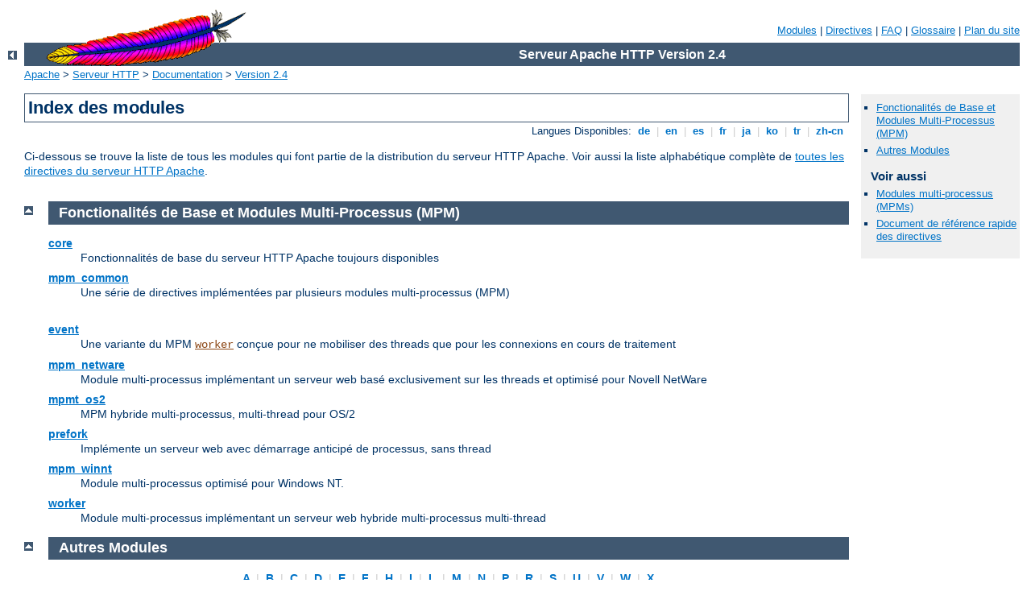

--- FILE ---
content_type: text/html
request_url: http://netmin.kkl.lt/manual/fr/mod/index.html
body_size: 6512
content:
<?xml version="1.0" encoding="ISO-8859-1"?>
<!DOCTYPE html PUBLIC "-//W3C//DTD XHTML 1.0 Strict//EN" "http://www.w3.org/TR/xhtml1/DTD/xhtml1-strict.dtd">
<html xmlns="http://www.w3.org/1999/xhtml" lang="fr" xml:lang="fr"><head><!--
        XXXXXXXXXXXXXXXXXXXXXXXXXXXXXXXXXXXXXXXXXXXXXXXXXXXXXXXXXXXXXXXXX
              This file is generated from xml source: DO NOT EDIT
        XXXXXXXXXXXXXXXXXXXXXXXXXXXXXXXXXXXXXXXXXXXXXXXXXXXXXXXXXXXXXXXXX
      -->
<title>Index des modules - Serveur Apache HTTP Version 2.4</title>
<link href="../../style/css/manual.css" rel="stylesheet" media="all" type="text/css" title="Main stylesheet" />
<link href="../../style/css/manual-loose-100pc.css" rel="alternate stylesheet" media="all" type="text/css" title="No Sidebar - Default font size" />
<link href="../../style/css/manual-print.css" rel="stylesheet" media="print" type="text/css" /><link rel="stylesheet" type="text/css" href="../../style/css/prettify.css" />
<script src="../../style/scripts/prettify.min.js" type="text/javascript">
</script>

<link href="../../images/favicon.ico" rel="shortcut icon" /></head>
<body id="module-index"><div id="page-header">
<p class="menu"><a href="../mod/index.html">Modules</a> | <a href="../mod/directives.html">Directives</a> | <a href="http://wiki.apache.org/httpd/FAQ">FAQ</a> | <a href="../glossary.html">Glossaire</a> | <a href="../sitemap.html">Plan du site</a></p>
<p class="apache">Serveur Apache HTTP Version 2.4</p>
<img alt="" src="../../images/feather.gif" /></div>
<div class="up"><a href="./index.html"><img title="&lt;-" alt="&lt;-" src="../../images/left.gif" /></a></div>
<div id="path">
<a href="http://www.apache.org/">Apache</a> &gt; <a href="http://httpd.apache.org/">Serveur HTTP</a> &gt; <a href="http://httpd.apache.org/docs/">Documentation</a> &gt; <a href="../index.html">Version 2.4</a></div><div id="page-content"><div id="preamble"><h1>Index des modules</h1>
<div class="toplang">
<p><span>Langues Disponibles: </span><a href="../../de/mod/index.html" hreflang="de" rel="alternate" title="Deutsch">&nbsp;de&nbsp;</a> |
<a href="../../en/mod/index.html" hreflang="en" rel="alternate" title="English">&nbsp;en&nbsp;</a> |
<a href="../../es/mod/index.html" hreflang="es" rel="alternate" title="Español">&nbsp;es&nbsp;</a> |
<a href="../../fr/mod/index.html" title="Français">&nbsp;fr&nbsp;</a> |
<a href="../../ja/mod/index.html" hreflang="ja" rel="alternate" title="Japanese">&nbsp;ja&nbsp;</a> |
<a href="../../ko/mod/index.html" hreflang="ko" rel="alternate" title="Korean">&nbsp;ko&nbsp;</a> |
<a href="../../tr/mod/index.html" hreflang="tr" rel="alternate" title="Türkçe">&nbsp;tr&nbsp;</a> |
<a href="../../zh-cn/mod/index.html" hreflang="zh-cn" rel="alternate" title="Simplified Chinese">&nbsp;zh-cn&nbsp;</a></p>
</div>

    <p>
      Ci-dessous se trouve la liste de tous les modules qui font partie de
      la distribution du serveur HTTP Apache.  Voir aussi la liste alphabétique complète
      de <a href="directives.html">toutes les directives du serveur HTTP Apache</a>.
    </p>
  </div>
<div id="quickview"><ul id="toc">
<li><img alt="" src="../../images/down.gif" /> <a href="#core">Fonctionalités de Base et Modules Multi-Processus (MPM)</a></li><li><img alt="" src="../../images/down.gif" /> <a href="#other">Autres Modules</a></li></ul><h3>Voir aussi</h3>
<ul class="seealso">
<li><a href="../mpm.html">Modules multi-processus (MPMs)</a>
  </li>
<li><a href="quickreference.html">Document de référence rapide des directives</a>
  </li>
</ul></div>
<div class="top"><a href="#page-header"><img alt="top" src="../../images/up.gif" /></a></div>
<div class="section"><h2><a id="core" name="core">Fonctionalités de Base et Modules Multi-Processus (MPM)</a></h2>
<dl>
<dt><a href="core.html">core</a></dt><dd>Fonctionnalités de base du serveur HTTP Apache toujours
disponibles</dd>
<dt><a href="mpm_common.html">mpm_common</a></dt><dd class="separate">Une série de directives implémentées par plusieurs
modules multi-processus (MPM)</dd>
<dt><a href="event.html">event</a></dt><dd>Une variante du MPM <code class="module"><a href="../mod/worker.html">worker</a></code> conçue pour ne
mobiliser des threads que pour les connexions en cours de traitement</dd>
<dt><a href="mpm_netware.html">mpm_netware</a></dt><dd>Module multi-processus implémentant un serveur web basé
exclusivement sur les threads et optimisé pour Novell
NetWare</dd>
<dt><a href="mpmt_os2.html">mpmt_os2</a></dt><dd>MPM hybride multi-processus, multi-thread pour
OS/2</dd>
<dt><a href="prefork.html">prefork</a></dt><dd>Implémente un serveur web avec démarrage anticipé de
processus, sans thread</dd>
<dt><a href="mpm_winnt.html">mpm_winnt</a></dt><dd>Module multi-processus optimisé pour Windows
NT.</dd>
<dt><a href="worker.html">worker</a></dt><dd>Module multi-processus implémentant un serveur web hybride
multi-processus multi-thread</dd>
</dl></div>
<div class="top"><a href="#page-header"><img alt="top" src="../../images/up.gif" /></a></div>
<div class="section"><h2><a id="other" name="other">Autres Modules</a></h2>
<p class="letters"><a href="#A">&nbsp;A&nbsp;</a> | <a href="#B">&nbsp;B&nbsp;</a> | <a href="#C">&nbsp;C&nbsp;</a> | <a href="#D">&nbsp;D&nbsp;</a> | <a href="#E">&nbsp;E&nbsp;</a> | <a href="#F">&nbsp;F&nbsp;</a> | <a href="#H">&nbsp;H&nbsp;</a> | <a href="#I">&nbsp;I&nbsp;</a> | <a href="#L">&nbsp;L&nbsp;</a> | <a href="#M">&nbsp;M&nbsp;</a> | <a href="#N">&nbsp;N&nbsp;</a> | <a href="#P">&nbsp;P&nbsp;</a> | <a href="#R">&nbsp;R&nbsp;</a> | <a href="#S">&nbsp;S&nbsp;</a> | <a href="#U">&nbsp;U&nbsp;</a> | <a href="#V">&nbsp;V&nbsp;</a> | <a href="#W">&nbsp;W&nbsp;</a> | <a href="#X">&nbsp;X&nbsp;</a></p>
<dl><dt><a href="mod_access_compat.html" id="A" name="A">mod_access_compat</a></dt><dd>Autorisations de groupe à base de nom d'hôte (nom ou
adresse IP)</dd>
<dt><a href="mod_actions.html">mod_actions</a></dt><dd>Exécution des scripts CGI en fonction du
type de média ou de la méthode de requête.</dd>
<dt><a href="mod_alias.html">mod_alias</a></dt><dd>Permet d'atteindre différentes parties du système de
fichiers depuis l'arborescence des documents du site web, ainsi que la
redirection d'URL</dd>
<dt><a href="mod_allowmethods.html">mod_allowmethods</a></dt><dd>Ce module permet de restreindre aisément les méthodes HTTP
pouvant être utilisées sur le serveur</dd>
<dt><a href="mod_asis.html">mod_asis</a></dt><dd>Envoie des fichiers contenant leurs propres en-têtes
HTTP</dd>
<dt><a href="mod_auth_basic.html">mod_auth_basic</a></dt><dd>Authentification HTTP de base</dd>
<dt><a href="mod_auth_digest.html">mod_auth_digest</a></dt><dd>Authentification utilisateur utilisant les condensés
MD5</dd>
<dt><a href="mod_auth_form.html">mod_auth_form</a></dt><dd>Authentification à l'aide d'un formulaire</dd>
<dt><a href="mod_authn_anon.html">mod_authn_anon</a></dt><dd>Permet un accès "anonyme" à des zones
protégées</dd>
<dt><a href="mod_authn_core.html">mod_authn_core</a></dt><dd>Le noyau de l'authentification</dd>
<dt><a href="mod_authn_dbd.html">mod_authn_dbd</a></dt><dd>Authentification utilisateur à l'aide d'une base de données
SQL</dd>
<dt><a href="mod_authn_dbm.html">mod_authn_dbm</a></dt><dd>Authentification utilisateur utilisant des fichiers
DBM</dd>
<dt><a href="mod_authn_file.html">mod_authn_file</a></dt><dd>Authentification utilisateur à l'aide de fichiers
texte</dd>
<dt><a href="mod_authn_socache.html">mod_authn_socache</a></dt><dd>Gère un cache des données d'authentification pour diminuer
la charge des serveurs d'arrière-plan</dd>
<dt><a href="mod_authnz_fcgi.html">mod_authnz_fcgi</a></dt><dd>Allows a FastCGI authorizer application to handle Apache
httpd authentication and authorization</dd>
<dt><a href="mod_authnz_ldap.html">mod_authnz_ldap</a></dt><dd>Permet d'utiliser un annuaire LDAP pour l'authentification
HTTP de base.</dd>
<dt><a href="mod_authz_core.html">mod_authz_core</a></dt><dd>Autorisation basique</dd>
<dt><a href="mod_authz_dbd.html">mod_authz_dbd</a></dt><dd>Autorisation en groupe et reconnaissance d'identité avec base
SQL</dd>
<dt><a href="mod_authz_dbm.html">mod_authz_dbm</a></dt><dd>Autorisation basée sur les groupes à l'aide de fichiers
DBM</dd>
<dt><a href="mod_authz_groupfile.html">mod_authz_groupfile</a></dt><dd>Autorisation basée sur les groupes à l'aide de fichiers
textes</dd>
<dt><a href="mod_authz_host.html">mod_authz_host</a></dt><dd>Autorisations de groupe basées sur l'hôte (nom ou adresse
IP)</dd>
<dt><a href="mod_authz_owner.html">mod_authz_owner</a></dt><dd>Autorisation basée sur l'appartenance des
fichiers</dd>
<dt><a href="mod_authz_user.html">mod_authz_user</a></dt><dd>Autorisation basée sur l'utilisateur</dd>
<dt><a href="mod_autoindex.html">mod_autoindex</a></dt><dd>Génère automatiquement des index de répertoires d'une
manière similaire à la commande Unix <code>ls</code>, ou à la commande
shell Win32 <code>dir</code></dd>
<dt><a href="mod_buffer.html" id="B" name="B">mod_buffer</a></dt><dd>Support de la mise en tampon des requêtes</dd>
<dt><a href="mod_cache.html" id="C" name="C">mod_cache</a></dt><dd>Filtre de mise en cache HTTP conforme à la RFC 2616</dd>
<dt><a href="mod_cache_disk.html">mod_cache_disk</a></dt><dd>Module de stockage sur disque pour le filtre de mise en
cache HTTP.</dd>
<dt><a href="mod_cache_socache.html">mod_cache_socache</a></dt><dd>Module de stockage à base de cache d'objets partagés
(socache) pour le filtre de mise en cache HTTP.</dd>
<dt><a href="mod_cern_meta.html">mod_cern_meta</a></dt><dd>La sémantique des métafichiers du serveur httpd du
CERN</dd>
<dt><a href="mod_cgi.html">mod_cgi</a></dt><dd>Exécution des scripts CGI</dd>
<dt><a href="mod_cgid.html">mod_cgid</a></dt><dd>Exécution des scripts CGI par l'intermédiaire d'un démon
CGI externe</dd>
<dt><a href="mod_charset_lite.html">mod_charset_lite</a></dt><dd>Spécifie dans quel jeu de caractère doivent s'effectuer les
traductions ou les réencodages</dd>
<dt><a href="mod_data.html" id="D" name="D">mod_data</a></dt><dd>Convertit un corps de réponse en URL de type données RFC2397</dd>
<dt><a href="mod_dav.html">mod_dav</a></dt><dd>Fonctionnalité de création et gestion de versions de
documents via le web (<a href="http://www.webdav.org/">WebDAV</a>)</dd>
<dt><a href="mod_dav_fs.html">mod_dav_fs</a></dt><dd>Implémente le fournisseur filesystem pour
<code class="module"><a href="../mod/mod_dav.html">mod_dav</a></code></dd>
<dt><a href="mod_dav_lock.html">mod_dav_lock</a></dt><dd>Module de verrouillage générique pour
<code class="module"><a href="../mod/mod_dav.html">mod_dav</a></code></dd>
<dt><a href="mod_dbd.html">mod_dbd</a></dt><dd>Gestion des connexions à une base de données SQL</dd>
<dt><a href="mod_deflate.html">mod_deflate</a></dt><dd>Comprime le contenu avant de le servir au
client</dd>
<dt><a href="mod_dialup.html">mod_dialup</a></dt><dd>Envoie le contenu statique avec une bande passante limitée
définie par les différents standards des anciens modems.</dd>
<dt><a href="mod_dir.html">mod_dir</a></dt><dd>Permet la redirection des adresses se terminant par un
répertoire sans slash de fin et la mise à disposition des fichiers index
de répertoire</dd>
<dt><a href="mod_dumpio.html">mod_dumpio</a></dt><dd>Enregistre toutes les entrées/sorties dans le journal des
erreurs de la manière souhaitée.</dd>
<dt><a href="mod_echo.html" id="E" name="E">mod_echo</a></dt><dd>Un simple serveur d'écho pour illustrer les modules de
protocole</dd>
<dt><a href="mod_env.html">mod_env</a></dt><dd>Modifie l'environnement transmis aux scripts CGI et aux
pages SSI</dd>
<dt><a href="mod_example_hooks.html">mod_example_hooks</a></dt><dd>Illustration de l'API des modules Apache</dd>
<dt><a href="mod_expires.html">mod_expires</a></dt><dd>Génération des en-têtes HTTP <code>Expires</code> et
<code>Cache-Control</code> en fonction de critères spécifiés par
l'utilisateur</dd>
<dt><a href="mod_ext_filter.html">mod_ext_filter</a></dt><dd>Fait traiter le corps de la réponse par un programme
externe avant de l'envoyer au client</dd>
<dt><a href="mod_file_cache.html" id="F" name="F">mod_file_cache</a></dt><dd>Mise en cache mémoire d'une liste statique de
fichiers</dd>
<dt><a href="mod_filter.html">mod_filter</a></dt><dd>Module de configuration de filtre intelligent sensible au
contexte</dd>
<dt><a href="mod_headers.html" id="H" name="H">mod_headers</a></dt><dd>Personnalisation des en-têtes de requêtes et de réponses
HTTP</dd>
<dt><a href="mod_heartbeat.html">mod_heartbeat</a></dt><dd>Envoie des messages d'état au mandataire frontal</dd>
<dt><a href="mod_heartmonitor.html">mod_heartmonitor</a></dt><dd>Moniteur centralisé pour les serveurs d'origine mod_heartbeat</dd>
<dt><a href="mod_ident.html" id="I" name="I">mod_ident</a></dt><dd>Recherche d'identité conformément à la RFC
1413</dd>
<dt><a href="mod_imagemap.html">mod_imagemap</a></dt><dd>Traitement des cartes des zones interactives d'une image
(imagemaps) au niveau du serveur</dd>
<dt><a href="mod_include.html">mod_include</a></dt><dd>Documents html interprétés par le serveur (Server Side
Includes ou SSI)</dd>
<dt><a href="mod_info.html">mod_info</a></dt><dd>Affiche une présentation complète de la configuration du
serveur</dd>
<dt><a href="mod_isapi.html">mod_isapi</a></dt><dd>Extensions ISAPI dans Apache pour Windows</dd>
<dt><a href="mod_lbmethod_bybusyness.html" id="L" name="L">mod_lbmethod_bybusyness</a></dt><dd>Algorithme de planification avec répartition de charge de
l'attribution des requêtes en attente pour le module
<code class="module"><a href="../mod/mod_proxy_balancer.html">mod_proxy_balancer</a></code></dd>
<dt><a href="mod_lbmethod_byrequests.html">mod_lbmethod_byrequests</a></dt><dd>Algorithme de planification avec répartition de charge du
traitement des requêtes pour le module
<code class="module"><a href="../mod/mod_proxy_balancer.html">mod_proxy_balancer</a></code></dd>
<dt><a href="mod_lbmethod_bytraffic.html">mod_lbmethod_bytraffic</a></dt><dd>Algorithme de planification avec répartition de charge en
fonction d'un niveau de trafic pour le module
<code class="module"><a href="../mod/mod_proxy_balancer.html">mod_proxy_balancer</a></code></dd>
<dt><a href="mod_lbmethod_heartbeat.html">mod_lbmethod_heartbeat</a></dt><dd>Algorithme d'ordonnancement de répartition de charge pour
<code class="module"><a href="../mod/mod_proxy_balancer.html">mod_proxy_balancer</a></code> basé sur le comptage de trafic Heartbeat</dd>
<dt><a href="mod_ldap.html">mod_ldap</a></dt><dd>Conservation des connexions LDAP et services de mise en
cache du résultat à destination des autres modules LDAP</dd>
<dt><a href="mod_log_config.html">mod_log_config</a></dt><dd>Journalisation des requêtes envoyées au
serveur</dd>
<dt><a href="mod_log_debug.html">mod_log_debug</a></dt><dd>Journalisation supplémentaire à des fins de débogage</dd>
<dt><a href="mod_log_forensic.html">mod_log_forensic</a></dt><dd>Journalisation légale des requêtes envoyées au
serveur</dd>
<dt><a href="mod_logio.html">mod_logio</a></dt><dd>Journalisation des octets en entrée et en sortie pour
chaque requête</dd>
<dt><a href="mod_lua.html">mod_lua</a></dt><dd>Fournit des points d'entrée Lua dans différentes parties du
traitement des requêtes httpd</dd>
<dt><a href="mod_macro.html" id="M" name="M">mod_macro</a></dt><dd>Ce module permet d'utiliser des macros dans les fichiers
de configuration Apache.</dd>
<dt><a href="mod_mime.html">mod_mime</a></dt><dd>Associe les extensions des fichiers demandés avec l'action
déclenchée par ces fichiers et avec leur contenu (type MIME, langue,
jeu de caractère et codage)</dd>
<dt><a href="mod_mime_magic.html">mod_mime_magic</a></dt><dd>Détermine le type MIME d'un fichier à partir de quelques
octets de son contenu</dd>
<dt><a href="mod_negotiation.html" id="N" name="N">mod_negotiation</a></dt><dd>Effectue la <a href="../content-negotiation.html">négociation de
contenu</a></dd>
<dt><a href="mod_nw_ssl.html">mod_nw_ssl</a></dt><dd>Active le chiffrement SSL pour Netware</dd>
<dt><a href="mod_privileges.html" id="P" name="P">mod_privileges</a></dt><dd>Support des privilèges de Solaris et de l'exécution des
serveurs virtuels sous différents identifiants
utilisateurs.</dd>
<dt><a href="mod_proxy.html">mod_proxy</a></dt><dd>Serveur mandataire/passerelle multi-protocole</dd>
<dt><a href="mod_proxy_ajp.html">mod_proxy_ajp</a></dt><dd>Module de support AJP pour
<code class="module"><a href="../mod/mod_proxy.html">mod_proxy</a></code></dd>
<dt><a href="mod_proxy_balancer.html">mod_proxy_balancer</a></dt><dd>Extension de <code class="module"><a href="../mod/mod_proxy.html">mod_proxy</a></code> pour le support de
la répartition de charge</dd>
<dt><a href="mod_proxy_connect.html">mod_proxy_connect</a></dt><dd>Extension de <code class="module"><a href="../mod/mod_proxy.html">mod_proxy</a></code> pour le traitement
des requêtes <code>CONNECT</code></dd>
<dt><a href="mod_proxy_express.html">mod_proxy_express</a></dt><dd>Extension à <code class="module"><a href="../mod/mod_proxy.html">mod_proxy</a></code> pour le mandatement
dynamique inverse de masse</dd>
<dt><a href="mod_proxy_fcgi.html">mod_proxy_fcgi</a></dt><dd>Module fournissant le support de FastCGI à
<code class="module"><a href="../mod/mod_proxy.html">mod_proxy</a></code></dd>
<dt><a href="mod_proxy_fdpass.html">mod_proxy_fdpass</a></dt><dd>Module fournissant le support des processus externes fdpass
à <code class="module"><a href="../mod/mod_proxy.html">mod_proxy</a></code></dd>
<dt><a href="mod_proxy_ftp.html">mod_proxy_ftp</a></dt><dd>Module fournissant le support FTP à
<code class="module"><a href="../mod/mod_proxy.html">mod_proxy</a></code></dd>
<dt><a href="mod_proxy_html.html">mod_proxy_html</a></dt><dd>Réécrit les liens HTML afin de s'assurer qu'ils soient bien
adressables depuis les réseaux des clients dans un contexte de
mandataire.</dd>
<dt><a href="mod_proxy_http.html">mod_proxy_http</a></dt><dd>Module fournissant le support HTTP à
<code class="module"><a href="../mod/mod_proxy.html">mod_proxy</a></code></dd>
<dt><a href="mod_proxy_scgi.html">mod_proxy_scgi</a></dt><dd>Module fournissant le support de la passerelle SCGI à
<code class="module"><a href="../mod/mod_proxy.html">mod_proxy</a></code></dd>
<dt><a href="mod_proxy_wstunnel.html">mod_proxy_wstunnel</a></dt><dd>Websockets support module for
<code class="module"><a href="../mod/mod_proxy.html">mod_proxy</a></code></dd>
<dt><a href="mod_ratelimit.html" id="R" name="R">mod_ratelimit</a></dt><dd>Limitation de la bande passante pour les clients</dd>
<dt><a href="mod_reflector.html">mod_reflector</a></dt><dd>Réfléchit un corps de requête comme réponse via la pile de
filtres en sortie.</dd>
<dt><a href="mod_remoteip.html">mod_remoteip</a></dt><dd>Remplace l'adresse IP et le nom d'hôte apparents du client
pour la requête par l'adresse IP présentée par un mandataire ou un
répartiteur de charge via les en-têtes de la requête.
</dd>
<dt><a href="mod_reqtimeout.html">mod_reqtimeout</a></dt><dd>Définit le délai maximum et le taux minimum de transfert des
données pour la réception des requêtes
</dd>
<dt><a href="mod_request.html">mod_request</a></dt><dd>Filtres permettant de traiter et de mettre à disposition
les corps de requêtes HTTP</dd>
<dt><a href="mod_rewrite.html">mod_rewrite</a></dt><dd>Ce module fournit un moteur de réécriture à base de
règles permettant de réécrire les URLs des requêtes
à la volée</dd>
<dt><a href="mod_sed.html" id="S" name="S">mod_sed</a></dt><dd>Filtre les contenus en entrée (requêtes) et en sortie
(réponses) en utilisant la syntaxe de <code>sed</code></dd>
<dt><a href="mod_session.html">mod_session</a></dt><dd>Support des sessions</dd>
<dt><a href="mod_session_cookie.html">mod_session_cookie</a></dt><dd>Support des sessions basé sur les cookies</dd>
<dt><a href="mod_session_crypto.html">mod_session_crypto</a></dt><dd>Support du chiffrement des sessions</dd>
<dt><a href="mod_session_dbd.html">mod_session_dbd</a></dt><dd>Support des session basé sur DBD/SQL</dd>
<dt><a href="mod_setenvif.html">mod_setenvif</a></dt><dd>Permet de définir des variables d'environnement en fonction
de caractéristiques de la requête</dd>
<dt><a href="mod_slotmem_plain.html">mod_slotmem_plain</a></dt><dd>Fournisseur de mémoire partagée à base de
slots.</dd>
<dt><a href="mod_slotmem_shm.html">mod_slotmem_shm</a></dt><dd>Fournisseur de mémoire partagée basée sur les
slots.</dd>
<dt><a href="mod_so.html">mod_so</a></dt><dd>Chargement de modules ou de code exécutable au cours du
démarrage ou du redémarrage du serveur</dd>
<dt><a href="mod_socache_dbm.html">mod_socache_dbm</a></dt><dd>Fournisseur de cache d'objets partagés basé sur DBM.</dd>
<dt><a href="mod_socache_dc.html">mod_socache_dc</a></dt><dd>Fournisseur de cache d'objets partagés basé sur dc.</dd>
<dt><a href="mod_socache_memcache.html">mod_socache_memcache</a></dt><dd>Fournisseur de cache d'objets partagés basé sur Memcache.</dd>
<dt><a href="mod_socache_shmcb.html">mod_socache_shmcb</a></dt><dd>Fournisseur de cache d'objets partagés basé sur shmcb.</dd>
<dt><a href="mod_speling.html">mod_speling</a></dt><dd>Tente de corriger les erreurs de casse dans les URLs ou les
fautes de frappe mineures.</dd>
<dt><a href="mod_ssl.html">mod_ssl</a></dt><dd>Chiffrement de haut niveau basé sur les protocoles Secure
Sockets Layer (SSL) et Transport Layer Security (TLS)</dd>
<dt><a href="mod_status.html">mod_status</a></dt><dd>Fournit des informations sur les performances et l'activité
du serveur</dd>
<dt><a href="mod_substitute.html">mod_substitute</a></dt><dd>Effectue des opérations de recherche/remplacement sur les
corps de réponses</dd>
<dt><a href="mod_suexec.html">mod_suexec</a></dt><dd>Permet l'exécution des scripts CGI sous l'utilisateur et
le groupe spécifiés</dd>
<dt><a href="mod_unique_id.html" id="U" name="U">mod_unique_id</a></dt><dd>Fournit une variable d'environnement contenant un
identifiant unique pour chaque requête</dd>
<dt><a href="mod_unixd.html">mod_unixd</a></dt><dd>Sécurité de base (nécessaire) pour les plates-formes de la
famille Unix.</dd>
<dt><a href="mod_userdir.html">mod_userdir</a></dt><dd>Répertoires propres à un utilisateur</dd>
<dt><a href="mod_usertrack.html">mod_usertrack</a></dt><dd>
Journalisation <em>Clickstream</em> des liens parcourus par un
utilisateur sur un site
</dd>
<dt><a href="mod_version.html" id="V" name="V">mod_version</a></dt><dd>Version dependent configuration</dd>
<dt><a href="mod_vhost_alias.html">mod_vhost_alias</a></dt><dd>Permet de configurer dynamiquement l'hébergement virtuel de
masse</dd>
<dt><a href="mod_watchdog.html" id="W" name="W">mod_watchdog</a></dt><dd>provides infrastructure for other modules to periodically run 
    tasks</dd>
<dt><a href="mod_xml2enc.html" id="X" name="X">mod_xml2enc</a></dt><dd>Support avancé de l'internationalisation et des jeux de
caractères pour les modules de filtrage basés sur libxml2</dd>
</dl></div></div>
<div class="bottomlang">
<p><span>Langues Disponibles: </span><a href="../../de/mod/index.html" hreflang="de" rel="alternate" title="Deutsch">&nbsp;de&nbsp;</a> |
<a href="../../en/mod/index.html" hreflang="en" rel="alternate" title="English">&nbsp;en&nbsp;</a> |
<a href="../../es/mod/index.html" hreflang="es" rel="alternate" title="Español">&nbsp;es&nbsp;</a> |
<a href="../../fr/mod/index.html" title="Français">&nbsp;fr&nbsp;</a> |
<a href="../../ja/mod/index.html" hreflang="ja" rel="alternate" title="Japanese">&nbsp;ja&nbsp;</a> |
<a href="../../ko/mod/index.html" hreflang="ko" rel="alternate" title="Korean">&nbsp;ko&nbsp;</a> |
<a href="../../tr/mod/index.html" hreflang="tr" rel="alternate" title="Türkçe">&nbsp;tr&nbsp;</a> |
<a href="../../zh-cn/mod/index.html" hreflang="zh-cn" rel="alternate" title="Simplified Chinese">&nbsp;zh-cn&nbsp;</a></p>
</div><div id="footer">
<p class="apache">Copyright 2014 The Apache Software Foundation.<br />Autorisé sous <a href="http://www.apache.org/licenses/LICENSE-2.0">Apache License, Version 2.0</a>.</p>
<p class="menu"><a href="../mod/index.html">Modules</a> | <a href="../mod/directives.html">Directives</a> | <a href="http://wiki.apache.org/httpd/FAQ">FAQ</a> | <a href="../glossary.html">Glossaire</a> | <a href="../sitemap.html">Plan du site</a></p></div><script type="text/javascript"><!--//--><![CDATA[//><!--
if (typeof(prettyPrint) !== 'undefined') {
    prettyPrint();
}
//--><!]]></script>
</body></html>